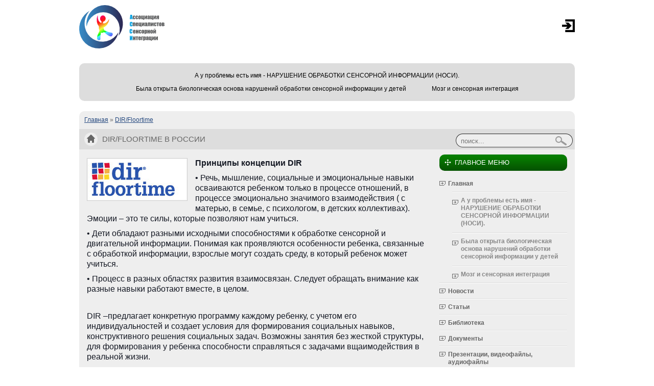

--- FILE ---
content_type: text/html; charset=utf-8
request_url: http://www.sensint.ru/dirfloortime-v-rossii
body_size: 13639
content:
<!DOCTYPE html PUBLIC "-//W3C//DTD XHTML+RDFa 1.0//EN"
  "http://www.w3.org/MarkUp/DTD/xhtml-rdfa-1.dtd">
<html xmlns="http://www.w3.org/1999/xhtml" xml:lang="ru" version="XHTML+RDFa 1.0" dir="ltr"
  
  xmlns:content="http://purl.org/rss/1.0/modules/content/"
  xmlns:dc="http://purl.org/dc/terms/"
  xmlns:foaf="http://xmlns.com/foaf/0.1/"
  xmlns:og="http://ogp.me/ns#"
  xmlns:rdfs="http://www.w3.org/2000/01/rdf-schema#"
  xmlns:sioc="http://rdfs.org/sioc/ns#"
  xmlns:sioct="http://rdfs.org/sioc/types#"
  xmlns:skos="http://www.w3.org/2004/02/skos/core#"
  xmlns:xsd="http://www.w3.org/2001/XMLSchema#">
<head profile="http://www.w3.org/1999/xhtml/vocab">
  <meta http-equiv="Content-Type" content="text/html; charset=utf-8" />
<meta name="generator" content="Drupal 7 (http://drupal.org)" />
<link rel="canonical" href="http://www.sensint.ru/dirfloortime-v-rossii" />
<link rel="shortlink" href="http://www.sensint.ru/node/434" />
<link rel="shortcut icon" href="http://www.sensint.ru/sites/default/files/favicon_0.ico" type="image/vnd.microsoft.icon" />
<meta name="description" content="Принципы концепции DIR" />
<meta property="og:url" content="http://www.sensint.ru/dirfloortime-v-rossii" />
<meta property="p:domain_verify" content="5069f501e0890bfc0b0cee595067e049"><meta property="og:title" content="DIR/FLOORTIME В РОССИИ" />
<meta property="og:description" content="Принципы концепции DIR


• Речь, мышление, социальные и эмоциональные навыки осваиваются ребенком только в процессе отношений, в процессе эмоционально значимого взаимодействия ( с матерью, в семье," />
<meta property="og:image" content="http://www.sensint.ru/sites/default/files/styles/thumbnail/public/dir-_ft_0.png?itok=mtZ-mD25" />
<meta property="og:site_name" content="Ассоциация специалистов сенсорной интеграции" />
  <title>DIR/FLOORTIME В РОССИИ | Ассоциация специалистов сенсорной интеграции</title>
  <link type="text/css" rel="stylesheet" href="http://www.sensint.ru/sites/default/files/css/css_xE-rWrJf-fncB6ztZfd2huxqgxu4WO-qwma6Xer30m4.css" media="all" />
<link type="text/css" rel="stylesheet" href="http://www.sensint.ru/sites/default/files/css/css_EqjVuf4cW5GuE_AuoXhsKOQZ_XiMmxQvd4hMUNIHR0E.css" media="all" />
<link type="text/css" rel="stylesheet" href="http://www.sensint.ru/sites/default/files/css/css_XxvFudfbTJUvPazxzCYPefdbOnqQHW15YOukO3zqCmg.css" media="all" />
<link type="text/css" rel="stylesheet" href="http://www.sensint.ru/sites/default/files/css/css_YE7nnX91ZTY6jeFns4o515Cdpz4FflbTJB7HeiMX5_4.css" media="all" />
  <script type="text/javascript" src="http://www.sensint.ru/sites/default/files/js/js_x0MhBQfHNAIO1NwkQgzf_TGN4b8eMmKre3nqUfoQv3w.js"></script>
<script type="text/javascript" src="http://www.sensint.ru/sites/default/files/js/js__yf-QUB4r6Xm3lL4MC1s3HHYCP433a-4JoWsYBFL0RQ.js"></script>
<script type="text/javascript">
<!--//--><![CDATA[//><!--

jQuery('#content').attr('unselectable','on')
     .css({'-moz-user-select':'-moz-none',
           '-moz-user-select':'none',
           '-o-user-select':'none',
           '-khtml-user-select':'none', 
           '-webkit-user-select':'none',
           '-ms-user-select':'none',
           'user-select':'none'
     }).bind('selectstart', function(){ return false; });

//--><!]]>
</script>
<script type="text/javascript">
<!--//--><![CDATA[//><!--
jQuery(function(){
jQuery('#superfish-1').supersubs({minWidth: 12, maxWidth: 27, extraWidth: 1}).superfish({
animation: {opacity:'show',width:'show'},
speed: 'fast',
autoArrows: false,
dropShadows: false});
});
//--><!]]>
</script>
<script type="text/javascript" src="http://www.sensint.ru/sites/default/files/js/js_2KlXA4Z5El1IQFVPxDN1aX5mIoMSFWGv3vwsP77K9yk.js"></script>
<script type="text/javascript">
<!--//--><![CDATA[//><!--
jQuery.extend(Drupal.settings, {"basePath":"\/","pathPrefix":"","ajaxPageState":{"theme":"site","theme_token":"GqRbEbuq02fnt-k7nsEslwS9mXVg6p2dEEfThEnBOVk","js":{"sites\/all\/modules\/jquery_update\/replace\/jquery\/1.8\/jquery.min.js":1,"misc\/jquery.once.js":1,"misc\/drupal.js":1,"public:\/\/languages\/ru_73zAGMzLpJ0I43ZGtEHN-bxiVtIJQQxFg_cI8M_ZQf8.js":1,"sites\/all\/libraries\/colorbox\/jquery.colorbox-min.js":1,"sites\/all\/modules\/colorbox\/js\/colorbox.js":1,"sites\/all\/modules\/colorbox\/styles\/default\/colorbox_style.js":1,"sites\/all\/modules\/fancybox\/fancybox.js":1,"sites\/all\/libraries\/fancybox\/source\/jquery.fancybox.pack.js":1,"sites\/all\/libraries\/fancybox\/lib\/jquery.mousewheel-3.0.6.pack.js":1,"sites\/all\/libraries\/superfish\/jquery.hoverIntent.minified.js":1,"sites\/all\/libraries\/superfish\/jquery.bgiframe.min.js":1,"sites\/all\/libraries\/superfish\/superfish.js":1,"sites\/all\/libraries\/superfish\/supersubs.js":1,"sites\/all\/libraries\/superfish\/supposition.js":1,"sites\/all\/libraries\/superfish\/sftouchscreen.js":1,"0":1,"1":1,"sites\/all\/themes\/genesis\/js\/script.js":1},"css":{"modules\/system\/system.base.css":1,"modules\/system\/system.menus.css":1,"modules\/system\/system.messages.css":1,"modules\/system\/system.theme.css":1,"modules\/comment\/comment.css":1,"sites\/all\/modules\/date\/date_api\/date.css":1,"modules\/field\/theme\/field.css":1,"modules\/node\/node.css":1,"modules\/poll\/poll.css":1,"modules\/search\/search.css":1,"modules\/user\/user.css":1,"modules\/forum\/forum.css":1,"sites\/all\/modules\/views\/css\/views.css":1,"sites\/all\/modules\/ckeditor\/css\/ckeditor.css":1,"sites\/all\/modules\/colorbox\/styles\/default\/colorbox_style.css":1,"sites\/all\/modules\/ctools\/css\/ctools.css":1,"sites\/all\/libraries\/fancybox\/source\/jquery.fancybox.css":1,"sites\/all\/libraries\/superfish\/css\/superfish.css":1,"sites\/all\/libraries\/superfish\/css\/superfish-vertical.css":1,"sites\/all\/libraries\/superfish\/css\/superfish-navbar.css":1,"sites\/all\/themes\/genesis\/css\/layout.css":1,"sites\/all\/themes\/genesis\/css\/admin-styles.css":1,"sites\/all\/themes\/site\/css\/html-elements.css":1,"sites\/all\/themes\/site\/css\/page.css":1,"sites\/all\/themes\/site\/css\/fields.css":1,"sites\/all\/themes\/site\/css\/nodes.css":1,"sites\/all\/themes\/site\/css\/blocks.css":1,"sites\/all\/themes\/site\/css\/comments.css":1,"sites\/all\/themes\/site\/css\/navigation.css":1,"sites\/all\/themes\/site\/css\/views-styles.css":1,"sites\/all\/themes\/site\/css\/custom.css":1}},"colorbox":{"opacity":"0.85","current":"{current} \u0438\u0437 {total}","previous":"\u00ab \u041f\u0440\u0435\u0434\u044b\u0434\u0443\u0449\u0438\u0439","next":"\u0421\u043b\u0435\u0434\u0443\u044e\u0449\u0438\u0439 \u00bb","close":"\u0417\u0430\u043a\u0440\u044b\u0442\u044c","maxWidth":"98%","maxHeight":"98%","fixed":true},"fancybox":[],"urlIsAjaxTrusted":{"\/dirfloortime-v-rossii":true}});
//--><!]]>
</script>
  <script type="text/javascript" src="/sites/all/themes/site/js/scripts.js"></script>
</head>
<body id="genesis-1c" >
<div id="page-wrapper">
    <div id="container" class="html not-front not-logged-in one-sidebar sidebar-second page-node page-node- page-node-434 node-type-page section-dirfloortime-v-rossii">
          <div id="header" class="clearfix">

        <div id="branding">
              <div class="logo-site-name"><strong>
                                <span id="logo">
                                <a href="/deyatelnost-np-associaciya-specialistov-sensornoy-integracii"><img src="http://www.sensint.ru/sites/default/files/path3059-6_0.png" alt="Об Ассоциации Специалистов Сенсорной Интеграции" /></a>
                </span>
                              </strong></div>
        </div> <!-- /branding -->

              <div id="header-blocks">  <div class="region region-header">
    <div id="block-block-1" class="block block-block block-odd block-header block-count-1">
  <div class="block-inner">

              
    <div class="content">
      
<div id="vt_top">
           <form action="/user" method="post" name="login" id="form-login" style="display:none;">
		<table border="0" width="100%" cellspacing="0" cellpadding="0"><tr>
	<td width="40%">
		<input type="text"name="name" id="edit-name" class="inputbox" value="Логин"  onblur="if(this.value=='') this.value='Логин';" onfocus="if(this.value=='Логин') this.value='';" />
	</td>
	<td width="40%">
		<input name="pass" id="edit-pass" type="password" class="inputbox" value="Пароль"  onblur="if(this.value=='') this.value='Пароль';" onfocus="if(this.value=='Пароль') this.value='';" />
	</td>
	<td>
	 <input type="hidden" name="form_id" id="edit-user-login" value="user_login"  />
  <input type="submit" name="op" class="button" id="edit-submit" value="Log in"  tabindex="3" class="form-submit" />
	</td>
	</tr></table>
	<ul class="login_lost">
		<li>
			<a href="/user/password">
			Забыли пароль?</a>
		</li>
				<li>
			<a href="/user/register">
				Регистрация</a>
		</li>
			</ul>
</form>
<p id="login_show" style="cursor:pointer;" onclick="jQuery('#form-login').show();jQuery(this).hide();"><img src="/login.png"></p>
         </div>
    </div>

  </div>
</div>
  </div>
</div>
      
    </div> <!-- /header -->

  
      <div id="secondary-content">
        <div class="region region-secondary-content">
    <div id="block-superfish-1" class="block block-superfish block-odd block-secondary-content block-count-2">
  <div class="block-inner">

              
    <div class="content">
      <ul id="superfish-1" class="sf-menu main-menu sf-horizontal sf-style-none sf-total-items-3 sf-parent-items-1 sf-single-items-2"><li id="menu-922-1" class="first odd sf-item-1 sf-depth-2 sf-total-children-2 sf-parent-children-0 sf-single-children-2 menuparent"><a href="/news/u-problemy-est-imya-narushenie-obrabotki-sensornoy-informacii-nosi" class="sf-depth-2  menuparent">А у проблемы есть имя -  НАРУШЕНИЕ ОБРАБОТКИ СЕНСОРНОЙ ИНФОРМАЦИИ (НОСИ).</a><ul><li id="menu-1006-1" class="first odd sf-item-1 sf-depth-3 sf-no-children"><a href="/sensornaya-integraciya-prishla-v-rossiyu" class="sf-depth-3 ">Сенсорная интеграция пришла в Россию</a></li><li id="menu-756-1" class="last even sf-item-2 sf-depth-3 sf-no-children"><a href="/docs/rukovodstvo-po-professionalnomu-povedeniyu-specialistov-sensornoy-integracii" class="sf-depth-3 ">Руководство по профессиональному поведению специалистов сенсорной интеграции.</a></li></ul></li><li id="menu-725-1" class="middle even sf-item-2 sf-depth-2 sf-no-children"><a href="/articles/byla-otkryta-biologicheskaya-osnova-narusheniy-obrabotki-sensornoy-informacii-u-detey" title="" class="sf-depth-2 ">Была открыта биологическая основа нарушений обработки сенсорной информации у детей</a></li><li id="menu-918-1" class="last odd sf-item-3 sf-depth-2 sf-no-children"><a href="/pochemu-sensornaya-integraciya-pomogaet-v-obuchenii" class="sf-depth-2 ">Мозг и сенсорная интеграция</a></li></ul>    </div>

  </div>
</div>
  </div>
	  <div class="clear"></div>
    </div>
  
  <div id="columns" class="clear clearfix">
  
  		  <h2 class="element-invisible">Вы здесь</h2><div class="breadcrumb"><a href="/">Главная</a> » <a href="/tags/dirfloortime">DIR/Floortime</a></div>                                 <div class="ptitle-wrapper"> <div class="ptitle"><h1 id="page-title">DIR/FLOORTIME В РОССИИ</h1></div>
		     <div class="region region-highlighted">
    <div id="block-search-form" class="block block-search block-odd block-highlighted block-count-3">
  <div class="block-inner">

              
    <div class="content">
      <form action="/dirfloortime-v-rossii" method="post" id="search-block-form" accept-charset="UTF-8"><div><div class="container-inline">
      <h2 class="element-invisible">Форма поиска</h2>
    <div class="form-item form-type-textfield form-item-search-block-form">
  <label class="element-invisible" for="edit-search-block-form--2">Найти </label>
 <input title="Введите ключевые слова для поиска." type="text" id="edit-search-block-form--2" name="search_block_form" value="" size="15" maxlength="128" class="form-text" />
</div>
<div class="form-actions form-wrapper" id="edit-actions"><input type="submit" id="edit-submit" name="op" value="Найти" class="form-submit" /></div><input type="hidden" name="form_build_id" value="form-ANhWzHFuP36oSoc5n0NjfHW-IgFojG35tk1GXWZenwc" />
<input type="hidden" name="form_id" value="search_block_form" />
</div>
</div></form>    </div>

  </div>
</div>
  </div>
		   </div>
                        <div id="content-column">
      <div class="content-inner">

        <div id="main-content">
                      <div class="local-tasks"></div>
          
          
          <div id="content">
              <div class="region region-content">
    <div id="block-system-main" class="block block-system block-odd block-content block-count-4">
  <div class="block-inner">

              
    <div class="content">
      <div id="node-434" class="node node-page node-view" about="/dirfloortime-v-rossii" typeof="foaf:Document">
  <div class="node-inner clearfix">

            <span property="dc:title" content="DIR/FLOORTIME В РОССИИ" class="rdf-meta element-hidden"></span><span property="sioc:num_replies" content="2" datatype="xsd:integer" class="rdf-meta element-hidden"></span>
    
    
    <div class="node-content">
      <div class="field field-name-field-foto field-type-image field-label-hidden">
        <div class="field-item even"><a href="http://www.sensint.ru/sites/default/files/styles/img_800/public/dir-_ft_0.png?itok=s71KqJ6N" title="DIR/FLOORTIME В РОССИИ" class="colorbox" rel="gallery-node-434"><img typeof="foaf:Image" src="http://www.sensint.ru/sites/default/files/styles/img_200/public/dir-_ft_0.png?itok=5wB6ySrL" width="191" height="78" alt="" title="" /></a></div>
  </div>
<div class="field field-name-body field-type-text-with-summary field-label-hidden">
        <div class="field-item even" property="content:encoded"><p><span style="font-size:16px" wfd-id="50"><strong><span style="color:rgb(20, 24, 35); font-family:helvetica,arial,lucida grande,tahoma,verdana,arial,sans-serif" wfd-id="29">Принципы концепции DIR</span></strong></span></p>
<p>
<span style="font-size:16px" wfd-id="50"><span style="color:rgb(20, 24, 35); font-family:helvetica,arial,lucida grande,tahoma,verdana,arial,sans-serif" wfd-id="28">• Речь, мышление, социальные и эмоциональные навыки осваиваются ребенком только в процессе отношений, в процессе эмоционально значимого взаимодействия ( с матерью, в семье, с психологом, в детских коллективах). Эмоции – это те силы, которые позволяют нам учиться.</span></span></p>
<p>
<span style="font-size:16px" wfd-id="50"><span style="color:rgb(20, 24, 35); font-family:helvetica,arial,lucida grande,tahoma,verdana,arial,sans-serif" wfd-id="27">• Дети обладают разными исходными способностями к обработке сенсорной и двигательной информации. Понимая как проявляются особенности ребенка, связанные с обработкой информации, взрослые могут создать среду, в который ребенок может учиться.</span></span></p>
<p>
<span style="font-size:16px" wfd-id="50"><span style="color:rgb(20, 24, 35); font-family:helvetica,arial,lucida grande,tahoma,verdana,arial,sans-serif" wfd-id="26">• Процесс в разных областях развития взаимосвязан. Следует обращать внимание как разные навыки работают вместе, в целом.</span></span></p>
<p> </p>
<p><span style="font-size:16px" wfd-id="49"><span style="color:rgb(20, 24, 35); font-family:helvetica,arial,lucida grande,tahoma,verdana,arial,sans-serif" wfd-id="25">DIR –предлагает конкретную программу каждому ребенку, с учетом его индивидуальностей и создает условия для формирования социальных навыков, конструктивного решения социальных задач. Возможны занятия без жесткой структуры, для формирования у ребенка способности справляться с задачами вщаимодействия в реальной жизни.</span></span></p>
<p><span style="font-size:16px" wfd-id="48"><strong><span style="color:rgb(20, 24, 35); font-family:helvetica,arial,lucida grande,tahoma,verdana,arial,sans-serif" wfd-id="24">Что значат буквы D-I-R?</span></strong></span></p>
<p>
<span style="font-size:16px" wfd-id="48"><span style="color:#FF0000"><span style="font-family:helvetica,arial,lucida grande,tahoma,verdana,arial,sans-serif" wfd-id="23">D- это развитие ребенка</span></span><span style="color:rgb(20, 24, 35); font-family:helvetica,arial,lucida grande,tahoma,verdana,arial,sans-serif" wfd-id="23">, определение того , на каком уровне функционального эмоционального развития он находится, в какой степени развиты эмоциональные функции на каждом уровне. Это нужно для того, чтобы понимать с какой ступени начинать и над чем работать на каждом уровне. Поскольку работа ведется на нескольких уровнях одновременно, то можно навыки, сформированные на одном уровне, попытаться переносить на работу на другом уровне.</span></span><br />
 </p>
<p><span style="font-size:16px" wfd-id="47"><strong><span style="color:rgb(20, 24, 35); font-family:helvetica,arial,lucida grande,tahoma,verdana,arial,sans-serif" wfd-id="22">Уровни функционального эмоционального развития.</span></strong></span></p>
<p>
<span style="font-size:16px" wfd-id="46"><span style="color:#0000CD"><span style="font-family:helvetica,arial,lucida grande,tahoma,verdana,arial,sans-serif" wfd-id="21">1. Уровень саморегуляции и совместного внимания. 0-3 мес.</span></span><br /><span style="color:rgb(20, 24, 35); font-family:helvetica,arial,lucida grande,tahoma,verdana,arial,sans-serif" wfd-id="20">Ребенок может регулировать свое состояние при прекращении действия раздражителя ( поменяли мокрую пеленку, или накормили и убрали дискомфорт). Ребенок может находиться в состоянии спокойного внимания и интересоваться окружающим миром ,активно реагируя на прикосновения, запахи, лицо матери, голос близких, воспринимая окружающий мир насколько возможно, впитывая впечатления всеми системами восприятия и реагируя эмоционально ( на уровне первичных эмоций: удовольствие- неудовольствие).. </span></span></p>
<p>
<span style="font-size:16px" wfd-id="45"><span style="color:#0000CD"><span style="font-family:helvetica,arial,lucida grande,tahoma,verdana,arial,sans-serif" wfd-id="19">2. Уровнь контакта и общения. 2-5 мес.</span></span><span style="color:rgb(20, 24, 35); font-family:helvetica,arial,lucida grande,tahoma,verdana,arial,sans-serif" wfd-id="19"> </span><br /><span style="color:rgb(20, 24, 35); font-family:helvetica,arial,lucida grande,tahoma,verdana,arial,sans-serif" wfd-id="18">Появляется улыбка и воркование. Ребенок оживляетеся при появлении близкого человека. Различают общение с людьми ти неодушевленными предметами. Реагирует на тон голоса. Проявляет желание общаться.</span></span></p>
<p>
<span style="font-size:16px" wfd-id="44"><span style="color:#0000CD"><span style="font-family:helvetica,arial,lucida grande,tahoma,verdana,arial,sans-serif" wfd-id="17">3. Инициатива и двусторонняя коммуникация. 6-8 -10. месяцев</span></span><br /><span style="color:rgb(20, 24, 35); font-family:helvetica,arial,lucida grande,tahoma,verdana,arial,sans-serif" wfd-id="16">Ребенок зовет взрослого для того, чтобы пообщаться, а не только убрать дискомфорт . Возникают коммуникативные сигналы и коммуникативные циклы. Ребенок бросает игрушку не только, чтобы услышать как она стукнулась об пол, но чтобы мама подняла и вернула ее. Разделение Я-неЯ.</span></span></p>
<p>
<span style="font-size:16px" wfd-id="43"><span style="color:#0000CD"><span style="font-family:helvetica,arial,lucida grande,tahoma,verdana,arial,sans-serif" wfd-id="15">4. Решение социальных задач и самосознание. Регуляция настроения. 10-18мес. </span></span></span><br /><span style="font-size:16px" wfd-id="43"><span style="color:rgb(20, 24, 35); font-family:helvetica,arial,lucida grande,tahoma,verdana,arial,sans-serif" wfd-id="14">Расширяются цепочки коммуникативного цикла, может быть совместная игра со взрослым. Может показать последовательность действий при сборе на прогулку. Отвлекается на интересные вещи и успокаивается. Может ненмного подождать желаемого, если ему обьяснить.То есть может переключать свое внимание. Может показать свое состояние с помощью жестов и выражения лица. Появляется интеграция опыта плохой-хороший в одном человеке. И восзникают причинно-следственные связи. </span></span></p>
<p>
<span style="font-size:16px" wfd-id="42"><span style="color:#0000CD"><span style="font-family:helvetica,arial,lucida grande,tahoma,verdana,arial,sans-serif" wfd-id="13">5.Формирование символов. Использование слов и понятий. 18мес-33 мес.</span></span></span><br /><span style="font-size:16px"><span style="color:rgb(20, 24, 35); font-family:helvetica,arial,lucida grande,tahoma,verdana,arial,sans-serif">Обозначеие символами, слова, фразы. В том числе о своих ощущениях и эмоциях ( не хочу, живот болит). Могут понимать слово «нельзя» и сами говорить «Нет</span></span><span style="font-size:16px" wfd-id="42"><span style="color:rgb(20, 24, 35); font-family:helvetica,arial,lucida grande,tahoma,verdana,arial,sans-serif" wfd-id="12">». Строят первую программу «Сначала, потом». «если, то».</span></span></p>
<p>
<span style="font-size:16px" wfd-id="41"><span style="color:#0000CD"><span style="font-family:helvetica,arial,lucida grande,tahoma,verdana,arial,sans-serif" wfd-id="11">6. Эмоционаьное мышление, логика и чувство реальности. 3-5 лет</span></span><br /><span style="color:rgb(20, 24, 35); font-family:helvetica,arial,lucida grande,tahoma,verdana,arial,sans-serif" wfd-id="10">Может связывать понятия. Символическая игра. Может разрабатывать и понимать различные стратегии поведения.Выявлять разные причины одного и того же явления. Могут одновременно чувствовать, анализировать и делать выводы .</span></span></p>
<p>
<span style="font-size:16px" wfd-id="40"><span style="color:#FF0000"><span style="font-family:helvetica,arial,lucida grande,tahoma,verdana,arial,sans-serif" wfd-id="9">I- это индивидуальность ребенка: </span></span><span style="color:rgb(20, 24, 35); font-family:helvetica,arial,lucida grande,tahoma,verdana,arial,sans-serif" wfd-id="9">медицинские данные, сенсорный профиль ребенка, привычки ребенка, что он любит, чего не любит, чего не переносит, сенсорные профили родителей, особенности братьев и сестер, история семьи, взаимоотношения в семье, социальная и финансовая ситуация в семье, взаимоотношения в школе и детских центрах, занятия в других коррекционных центрах. Это важно знать, чтобы понимать круг взаимодействия в процессе развития ребенка. </span></span></p>
<p>
<span style="font-size:16px" wfd-id="39"><span style="color:#FF0000"><span style="font-family:helvetica,arial,lucida grande,tahoma,verdana,arial,sans-serif" wfd-id="8">R – взаимоотношения с ребенком. </span></span><span style="color:rgb(20, 24, 35); font-family:helvetica,arial,lucida grande,tahoma,verdana,arial,sans-serif" wfd-id="8">Те взаимоотношения , которые важны для его эмоционального развития . в первую очередь, взаимоотношения с матерью. Взаимоотношения с терапевтом, взаимоотношения в школе ( особенно, если проблемы с поведением возникают возникают только там).</span></span></p>
<p>
<span style="font-size:16px" wfd-id="38"><span style="color:rgb(20, 24, 35); font-family:helvetica,arial,lucida grande,tahoma,verdana,arial,sans-serif" wfd-id="7">Специалист , работающий в подходе DIR <strong>выстраивает отношения</strong>, которые помогают развиваться и обучаться ребенку на основании Частей D и I и особенностей взаимодействия всех участников взаимоотношений с ребенком.</span></span></p>
<p>
<span style="font-size:16px" wfd-id="37"><span style="color:rgb(20, 24, 35); font-family:helvetica,arial,lucida grande,tahoma,verdana,arial,sans-serif" wfd-id="6">Терапевт сам устанавливает терапевтический контакт, учит маму ребенка вступать и удерживать эмоциональный контакт и по-возможности , пытается оказать влияние на взаимоотношения в детвких коллективах, которые посещает ребенок.</span><br /><span style="color:rgb(20, 24, 35); font-family:helvetica,arial,lucida grande,tahoma,verdana,arial,sans-serif" wfd-id="5">Именно через R происходит терапевтическое вмешательство в различных формах, чаще всего в идее эмоционально наполненной терапевтом игры.</span></span></p>
<p> </p>
<p><span style="font-size:16px" wfd-id="35"><span style="color:rgb(20, 24, 35); font-family:helvetica,arial,lucida grande,tahoma,verdana,arial,sans-serif" wfd-id="4"><strong>Floortime –это вид терапевтической интервенции в форме игры, одна из форм работы в DIR – подходе</strong>. </span></span></p>
<p><span style="font-size:16px" wfd-id="35"><span style="color:rgb(20, 24, 35); font-family:helvetica,arial,lucida grande,tahoma,verdana,arial,sans-serif" wfd-id="4">Чаще всего работа с ребенком в подходе или концепции DIR ведется в форме специально организовнной игры. Игры, которая имеет целью функциональноеиэмоциональное развитие ребенка. Это не всегда игра на полу. Это может быть игра где угодно. Основной принцип состоит в том, что мы идем туда, где находится ребенок и присоединяемся к его игре, пытаемся понять и почувствовать, что хорошего он находит в своей игре, может быть даже стереотипной. Мы разделяем с ним его игру, его положительные эмоции от этой игры и только потом начинаем модифицировать эту игру путем создания препятствий, которые ребенок в состоянии преодолеть.</span></span></p>
<p> </p>
<p><span style="font-size:16px" wfd-id="33"><span style="color:rgb(20, 24, 35); font-family:helvetica,arial,lucida grande,tahoma,verdana,arial,sans-serif" wfd-id="3">Создатель подхода DIR и методики Floortime Стэнли И. Гринспен, доктор медицинских наук, был главным авторитетом в мире по клинической работе с младенцами и маленькими детьми с отставанием в развитии и эмоциональными проблемами. Доктор Гринспен умер вскоре после окончания его работы о «Дереве Обучения» ( 2010г).. Его конструктивный вклад в теорию детского развития принес понимание и ясность об эмоциональном мире младенцев и маленьких детей.</span></span></p>
<p> </p>
<p><span style="font-size:16px" wfd-id="31"><span style="color:rgb(20, 24, 35); font-family:helvetica,arial,lucida grande,tahoma,verdana,arial,sans-serif" wfd-id="2">Доктор Гринспен был профессором клин</span><span style="color:rgb(20, 24, 35); font-family:helvetica,arial,lucida grande,tahoma,verdana,arial,sans-serif" wfd-id="1">ической психиатрии и педиатрии Медицинской школы в Университете Джорджа Вашингтона и председателем Междисциплинарного совета по нарушениям развития и обучения (ICDLD) , а также основателем и президентом Национального цента для младенцев, малышей и их семей «От нуля до трех»:, а до этого директором Центра изучения психического здоровья(NIMH) и Клинической программы развития детей..</span></span></p>
<p>
<span style="font-size:16px" wfd-id="30"><span style="color:rgb(20, 24, 35); font-family:helvetica,arial,lucida grande,tahoma,verdana,arial,sans-serif" wfd-id="0">Был членом редколлегий журналов: «Клинические отчеты о младенчестве» (председатель); Журнал американской психоаналитической ассоциации, «Профилактическая психиатрия», «Журнал психоаналитических исследований», «Журнал детского психического здоровья», «Журнал психотерапевтическая практика и исследования»; Журнал «Нарушения в развития и обучении».<br />
Источник <a href="http://l.facebook.com/l.php?u=http%3A%2F%2Fwww.stanleygreenspan.com%2F&amp;h=sAQExuoIS&amp;enc=AZNlBJ9bu4-qf86s0MzayLxnn9RYgtq-cbUqupBMS3SkhVpENeevBEwXdQO0sDe9I_zwmLejrxBTvYlAjgCabPjbViJ2z75px7g-2z6SCXJwqpAIOlGxVNGMNz17ETGKIBVOpXAWusCWe71DHv5c3D8AK6uOKxyZ6BZb8S6ehV0u6g&amp;s=1" rel="nofollow" style="color: rgb(59, 89, 152); cursor: pointer; text-decoration: none;" target="_blank">http://www.stanleygreenspan.com/</a></span></span></p>
<p><u>Ирина Найдина</u></p>
<p><a href="https://www.facebook.com/groups/DIRFloortimeRUS/?fref=ts">https://www.facebook.com/groups/DIRFloortimeRUS/?fref=ts</a></p>
<p>ДОПОЛНИТЕЛЬНО:</p>
<h2>Что такое программа Floortime — чем она на самом деле является, а чем нет</h2>
<p><a href="http://specialtranslations.ru/floortime-2/">http://specialtranslations.ru/floortime-2/</a></p>
</div>
  </div>
<div class="field field-name-field-tags field-type-taxonomy-term-reference field-label-above clearfix">
      <h3 class="field-label">Теги:&nbsp;</h3>
    <ul class="field-items">
          <li class="field-item even">
        <a href="/tags/dirfloortime" typeof="skos:Concept" property="rdfs:label skos:prefLabel" datatype="">DIR/Floortime</a>      </li>
      </ul>
</div>
    </div>

    Поделиться:
  <div class="social-share" data-url="http://sensint.ru/dirfloortime-v-rossii" data-title="DIR/FLOORTIME В РОССИИ"></div>
<script type="text/javascript" src="http://sensint.ru/social/social.js"></script>
  
          <div class="node-links">
              </div>
    
    <div id="comments" class="comment-wrapper">
          <h2 class="title">Комментарии</h2>
      
  <a id="comment-159"></a>
<div class="comment comment-by-node-author odd clearfix" about="/comment/159#comment-159" typeof="sioc:Post sioct:Comment">
  
      <h3 class="comment-title" property="dc:title" datatype="">
      <a href="/comment/159#comment-159" class="permalink" rel="bookmark">ДИРакадемия Найдиной И.В.</a>          </h3>
  
  <div class="comment-submitted">
    <span class="comment-id"><a href="/comment/159#comment-159" class="permalink" rel="bookmark">Permalink</a></span>
    <span property="dc:date dc:created" content="2017-10-25T17:05:25+03:00" datatype="xsd:dateTime" rel="sioc:has_creator">Оставлен <span class="username" xml:lang="" about="/users/enenkova" typeof="sioc:UserAccount" property="foaf:name" datatype="">Enenkova</span> Ср, 25/10/2017 - 17:05</span>  </div>

  <div class="comment-content">
    <span rel="sioc:reply_of" resource="/dirfloortime-v-rossii" class="rdf-meta element-hidden"></span><div class="field field-name-comment-body field-type-text-long field-label-hidden">
        <div class="field-item even" property="content:encoded"><p>ДИРАкадемия - информация и обучение родителей и специалистов общению и игре с детьми в философии индивидуального подхода и развития отношений DIR/Floortime®</p>
<p><a href="https://www.facebook.com/diracademy.ru/">https://www.facebook.com/diracademy.ru/</a></p>
</div>
  </div>
      </div>

  </div>
<a id="comment-160"></a>
<div class="comment comment-by-node-author even clearfix" about="/comment/160#comment-160" typeof="sioc:Post sioct:Comment">
  
      <h3 class="comment-title" property="dc:title" datatype="">
      <a href="/comment/160#comment-160" class="permalink" rel="bookmark">DIRFloortime в России. Группы в соцсетях </a>          </h3>
  
  <div class="comment-submitted">
    <span class="comment-id"><a href="/comment/160#comment-160" class="permalink" rel="bookmark">Permalink</a></span>
    <span property="dc:date dc:created" content="2017-10-25T17:09:54+03:00" datatype="xsd:dateTime" rel="sioc:has_creator">Оставлен <span class="username" xml:lang="" about="/users/enenkova" typeof="sioc:UserAccount" property="foaf:name" datatype="">Enenkova</span> Ср, 25/10/2017 - 17:09</span>  </div>

  <div class="comment-content">
    <span rel="sioc:reply_of" resource="/dirfloortime-v-rossii" class="rdf-meta element-hidden"></span><div class="field field-name-comment-body field-type-text-long field-label-hidden">
        <div class="field-item even" property="content:encoded"><p><a href="https://ok.ru/group/54635435458574">в Одноклассниках </a></p>
<p><a href="https://vk.com/club71652570?from=quick_search">ВКонтакте</a></p>
</div>
  </div>
      </div>

  </div>

  </div>

  </div>
</div>
    </div>

  </div>
</div>
  </div>
          </div>
        </div>

      </div>
    </div>

    
          <div id="sidebar-second" class="sidebar">  <div class="region region-sidebar-second">
    <div id="block-system-main-menu" class="block block-system block-menu block-odd block-sidebar-second block-count-5">
  <div class="block-inner">

                  <h2 class="block-title"><span>Главное меню</span></h2>
          
    <div class="content">
      <ul class="menu"><li class="first expanded"><a href="/" title="">Главная</a><ul class="menu"><li class="first collapsed"><a href="/news/u-problemy-est-imya-narushenie-obrabotki-sensornoy-informacii-nosi">А у проблемы есть имя -  НАРУШЕНИЕ ОБРАБОТКИ СЕНСОРНОЙ ИНФОРМАЦИИ (НОСИ).</a></li>
<li class="leaf"><a href="/articles/byla-otkryta-biologicheskaya-osnova-narusheniy-obrabotki-sensornoy-informacii-u-detey" title="">Была открыта биологическая основа нарушений обработки сенсорной информации у детей</a></li>
<li class="last leaf"><a href="/pochemu-sensornaya-integraciya-pomogaet-v-obuchenii">Мозг и сенсорная интеграция</a></li>
</ul></li>
<li class="leaf"><a href="/news">Новости</a></li>
<li class="collapsed"><a href="/articles">Статьи</a></li>
<li class="collapsed"><a href="/lib" title="Уважаемый читатель!
Если вы скопируете  данный файл, 
Вы должны незамедлительно удалить его
 сразу после ознакомления с содержанием. 
Копируя и сохраняя его Вы принимаете на себя всю 
ответственность, согласно действующему 
международному законодательству .
Все авторские права на данный файл 
сохраняются за правообладателем. 
Любое коммерческое и иное использование 
кроме предварительного ознакомления запрещено.

Публикация данного документа не преследует 
никакой коммерческой выгоды. Но такие документы 
способствуют быстрейшему профессиональному и 
духовному росту читателей и являются рекламой 
бумажных изданий таких документов. 

Все авторские права сохраняются за правообладателем.
">Библиотека</a></li>
<li class="collapsed"><a href="/docs" title="">Документы</a></li>
<li class="leaf"><a href="/media" title="">Презентации, видеофайлы, аудиофайлы</a></li>
<li class="expanded"><a href="/chasto-zadavaemye-voprosy-o-metode-asir-teoriya-sensornoy-integracii-dzhin-ayres" title="">Часто задаваемые вопросы о методе ASI® (теория сенсорной интеграции Джин Айрес)</a><ul class="menu"><li class="first leaf"><a href="/sposoby-diagnostiki-disfunkcii-sensornoy-integracii-u-detey">Способы диагностики дисфункции сенсорной интеграции у детей</a></li>
<li class="last leaf"><a href="/articles/narushenie-kotorogo-ne-vidyat-ne-ponimayut-i-ne-diagnostiruyut">Нарушение, которого не видят, не понимают и не диагностируют</a></li>
</ul></li>
<li class="last collapsed"><a href="/forum" title="">Форум</a></li>
</ul>    </div>

  </div>
</div>
<div id="block-block-9" class="block block-block block-even block-sidebar-second block-count-6">
  <div class="block-inner">

                  <h2 class="block-title"><span>Мы в соцсетях</span></h2>
          
    <div class="content">
      <p><iframe allowtransparency="true" frameborder="0" scrolling="no" src="//www.facebook.com/plugins/likebox.php?href=https%3A%2F%2Fwww.facebook.com%2Fsensorica.Moscow&amp;width&amp;height=62&amp;colorscheme=light&amp;show_faces=false&amp;header=false&amp;stream=false&amp;show_border=false" style="border:none; overflow:hidden; height:62px;"></iframe><iframe allowtransparency="true" frameborder="0" scrolling="no" src="//www.facebook.com/plugins/likebox.php?href=https%3A%2F%2Fwww.facebook.com%2FProblemySIDAS&amp;width&amp;height=62&amp;colorscheme=light&amp;show_faces=false&amp;header=true&amp;stream=false&amp;show_border=false" style="border:none; overflow:hidden; height:62px;"></iframe></p>
<script type="text/javascript" src="//vk.com/js/api/openapi.js?105"></script><!-- VK Widget -->
<div id="vk_groups">
	&nbsp;</div>
<script type="text/javascript">
VK.Widgets.Group("vk_groups", {mode: 1, width: "200", height: "290"}, 65265088);
</script>
<div id="ok_group_widget"></div>
<script>
!function (d, id, did, st) {
  var js = d.createElement("script");
  js.src = "http://connect.ok.ru/connect.js";
  js.onload = js.onreadystatechange = function () {
  if (!this.readyState || this.readyState == "loaded" || this.readyState == "complete") {
    if (!this.executed) {
      this.executed = true;
      setTimeout(function () {
        OK.CONNECT.insertGroupWidget(id,did,st);
      }, 0);
    }
  }}
  d.documentElement.appendChild(js);
}(document,"ok_group_widget","53046551969897","{width:200,height:135}");
</script>    </div>

  </div>
</div>
  </div>
</div>
    
  </div> <!-- /columns -->

  
    
      <div id="footer">
          <div class="region region-footer">
    <div id="block-block-2" class="block block-block block-odd block-footer block-count-7">
  <div class="block-inner">

                  <h2 class="block-title"><span>Контактная информация</span></h2>
          
    <div class="content">
      <p>Контакты по вопросам сотрудничества </p>
<p>и консультаций Ененковой Л.Н.<span style="color:#A52A2A">ПИСАТЬ </span></p>
<p> WA +7(978)109-03-92</p>
<p>Основной новостной канал</p>
<p><strong><span style="color:#0000CD">МАЯК СЕНСОРНОЙ ИНТЕГРАЦИИ</span></strong></p>
<p><a href="https://t.me/sensornaya_integraciya">https://t.me/sensornaya_integraciya</a></p>
<!-- /InetLog -->
<p> </p>
<!-- InetLog --><p><a href="https://inetlog.ru" title="статистика"><img alt="статистика" src="https://inetlog.ru/img/del.gif" style="height:1px; width:1px" /></a> </p>
<!-- /InetLog -->
    </div>

  </div>
</div>
<div id="block-block-10" class="block block-block block-even block-footer block-count-8">
  <div class="block-inner">

                  <h2 class="block-title"><span>нас читают</span></h2>
          
    <div class="content">
      <!-- Yandex.Metrika informer --><p><a href="http://www.clustrmaps.com/map/sensint.ru" title="Visitor Map for sensint.ru"><img src="//www.clustrmaps.com/map_v2.png?u=TQaJ&amp;d=OWwQ0i_dXpOBJYpP-khPxdL3i3DlO6TczY5-PTYSvS0" /></a></p>
    </div>

  </div>
</div>
<div id="block-forum-new" class="block block-forum block-odd block-footer block-count-9">
  <div class="block-inner">

                  <h2 class="block-title"><span>Новые обсуждения на форуме</span></h2>
          
    <div class="content">
      <div class="item-list"><ul><li class="first"><a href="/obuchennye-specialisty-programmy-ocenka-neyromotornoy-gotovnosti-k-obucheniyu" title="1 комментарий">Обученные специалисты программы «Оценка нейромоторной готовности к обучению».</a></li>
<li><a href="/spisok-sertificirovannyh-specialistov-po-sensornoy-integracii" title="2 комментария">Список сертифицированных специалистов по сенсорной интеграции </a></li>
<li><a href="/programmy-po-kursu-korrekciya-psihomotoriki-i-sensornyh-processov" title="11 комментариев"> Программы по курсу &quot;Коррекция психомоторики и сенсорных процессов&quot; </a></li>
<li class="last"><a href="/sensornye-igrushki-po-dostupnym-cenam" title="2 комментария">Сенсорные игрушки по доступным ценам.</a></li>
</ul></div><div class="more-link"><a href="/forum" title="Прочитать свежие обсуждения форума.">Еще</a></div>    </div>

  </div>
</div>
  </div>
          <div class="region region-footer-end">
    <div id="block-block-4" class="block block-block block-odd block-footer-end block-count-9">
  <div class="block-inner">

              
    <div class="content">
      <p class="rtecenter">Copyright ©2013- 2023  Ассоциация специалистов сенсорной интеграции. </p>
    </div>

  </div>
</div>
  </div>
        <div class="clear"></div>
      </div>

    </div>
  </div>
<!-- Yandex.Metrika counter -->
<script type="text/javascript">
(function (d, w, c) {
    (w[c] = w[c] || []).push(function() {
        try {
            w.yaCounter23655337 = new Ya.Metrika({id:23655337,
                    webvisor:true,
                    clickmap:true,
                    trackLinks:true,
                    accurateTrackBounce:true});
        } catch(e) { }
    });

    var n = d.getElementsByTagName("script")[0],
        s = d.createElement("script"),
        f = function () { n.parentNode.insertBefore(s, n); };
    s.type = "text/javascript";
    s.async = true;
    s.src = (d.location.protocol == "https:" ? "https:" : "http:") + "//mc.yandex.ru/metrika/watch.js";

    if (w.opera == "[object Opera]") {
        d.addEventListener("DOMContentLoaded", f, false);
    } else { f(); }
})(document, window, "yandex_metrika_callbacks");
</script>
<noscript><div><img src="//mc.yandex.ru/watch/23655337" style="position:absolute; left:-9999px;" alt="" /></div></noscript>
<!-- /Yandex.Metrika counter -->
</body>
</html>


--- FILE ---
content_type: text/css
request_url: http://www.sensint.ru/sites/default/files/css/css_YE7nnX91ZTY6jeFns4o515Cdpz4FflbTJB7HeiMX5_4.css
body_size: 5295
content:
#genesis-1c .two-sidebars .content-inner{margin:0 280px;}#genesis-1c .sidebar-first .content-inner{margin-left:280px;}#genesis-1c .sidebar-second .content-inner{margin-right:280px;}#genesis-1c #sidebar-first{width:265px;margin-left:-100%;}#genesis-1c #sidebar-second{width:265px;margin-left:-265px;}#container{position:relative;margin:0 auto;}#columns{display:inline-block;margin-bottom:1em;}#container > #columns{display:block;}#content-column,#sidebar-first,#sidebar-second{float:left;}#content-column{width:100%;margin-bottom:1em;}.clear,#main-menu-wrapper,#secondary-menu-wrapper,#columns,#breadcrumb,#secondary-content,#tertiary-content,#footer{clear:both;}
.section-admin{}div.admin-panel{background:#EEE;border:1px solid #CCC;margin:0 0 0.75em;padding:0;}div.admin .left,div.admin .right{margin-left:0;margin-right:0;width:49%;}.admin-panel h3{color:#222;padding:0.5em 0 0 0.5em;}.admin-panel .body{background:#FFF;padding:0 1em;}.admin-panel p{margin:0;padding:1em 0 0;}.admin-panel ul,.admin-panel ul.menu,.admin-panel .item-list ul{margin:0;padding:0 0 1em 0;}.admin-panel ul li{color:#888;}.admin-panel dl{margin:0;padding:1em 0;}.admin-panel dt{font-weight:normal;}.admin-panel dd{color:#888;font-size:0.94em;margin-left:0;}.admin .compact-link{margin:0 0 1em;}.page-admin-by-module .admin-panel .body{margin:0;}.page-admin-by-module .admin-panel .body p{color:#888;font-size:0.94em;}#user-admin-filter ul li,#node-admin-filter ul li{list-style:none;}.more-help-link{font-size:0.94em;line-height:1.667em;}#permissions td.permission{padding-left:0.5em;}#permissions td.module{background:#EEE;color:#222;font-weight:bold;}tr .block{border:0;}.local-tasks{margin:1em 0;}ul.primary li a{padding:0.3em 1em;}ul.primary{padding:0 0 0.3em 0.5em;}ul.secondary{border-bottom:none;margin:0;padding:0.5em;}#admin-menu{font:0.8125em Arial,Helvetica,sans-serif;}
html{font-size:75%;}body{font-family:Arial,Verdana,Geneva,"DejaVu Sans",sans-serif;line-height:1.3;background-color:#fff;color:#666666;}h1{font-size:2em;margin:0 0 0.5em 0;padding:0;}h2{font-size:1.5em;}h3{font-size:1.333em;}h4{font-size:1.167em;}h5,h6{font-size:1em;}h1#page-title{}h1,h2,h3,h4,h5,h6,h1 img,h2 img,h3 img,h4 img,h5 img,h6 img,em,dfn,del,ins{margin:0;padding:0;}p{margin:0 0 0.75em;padding:0;}blockquote p{margin:0;}strong{font-weight:bold;}em,dfn{font-style:italic;}dfn{font-weight:bold;}sup,sub{line-height:0;}del{color:#666;}ins{border-bottom:none;text-decoration:none;}pre,code{margin:1.5em 0;padding:0;white-space:pre;}pre,code,tt{font:1em "Andale Mono","Lucida Console",monospace;}p code{font:1em "Courier New",Courier,monospace;}sup{vertical-align:text-top;}sub{vertical-align:text-bottom;}li li,li p,td p,blockquote p{font-size:1em;}blockquote,q{font-style:italic;margin:0 0 1.5em;padding:0 0 0 3em;}blockquote:before,blockquote:after,q:before,q:after{content:"";}blockquote,q{quotes:"" "";}a{margin:0;padding:0;color:#26497f;}a:link,a:visited{}a:hover,a:focus,a:active{}a.active{}a.active-trail{}li a.active{}a img{border:none;}ul,ol{margin:0 0 1.5em 1.75em;padding:0;}li{margin:0;padding:0;}ul ul,ul ol,ol ol,ol ul,.block ul ul,.block ul ol,.block ol ol,.block ol ul,.item-list ul ul,.item-list ul ol,.item-list ol ol,.item-list ol ul{margin:0;}ul{list-style-type:disc;}ul ul{list-style-type:circle;}ul ul ul{list-style-type:square;}ul ul ul ul{list-style-type:circle;}ol{list-style-type:decimal;}ol ol{list-style-type:lower-alpha;}ol ol ol{list-style-type:decimal;}dt{font-weight:bold;}dd{margin:0 0 1.5em 1.75em;}.item-list ul,.item-list ol{margin:0 0 0 1.75em;padding:0;}.item-list ul li{}form{margin:0 0 1.5em 0;padding:0;}input{}input.text,input.title,textarea,select{margin:0.375em 0;border:1px solid #C0C0C0;}input.text:focus,input.title:focus,textarea:focus,select:focus{border:1px solid #666;}input.text,input.title{padding:0.375em;}input.title{font-size:1.5em;}input.form-text,textarea{border:1px solid #CCC;height:auto;padding:0.1875em 0;}input.form-checkbox,input.form-radio{vertical-align:top;}div.form-item{margin-bottom:1em;margin-top:1em;}.form-item strong.error{display:block;}.form-item textarea.error{padding:0.1875em;}.form-item .description{font-size:0.9em;line-height:1.667em;}span.form-required,span.marker{color:#8A1F11;}div.form-item div.description img{margin:0;}#node-admin-filter ul{padding:0.375em 0;}#edit-operation-wrapper select{margin:0.375em;}label,legend{margin:0;padding:0;}fieldset{background:transparent;border:1px solid #dadada;margin:1.5em 0;padding:0.75em;}*:first-child+html fieldset{background-color:transparent;background-position:0 .75em;padding:0 1em 0.75em;}*:first-child+html fieldset > .description,*:first-child+html fieldset .fieldset-wrapper .description{padding-top:1.5em;}fieldset legend{display:block;font-weight:bold;padding:0 1em 0 0;}*:first-child+html fieldset legend,*:first-child+html fieldset.collapsed legend{display:inline;}html.js fieldset.collapsed{background:transparent;padding-bottom:.75em;padding-top:0;}table{border-spacing:0;margin:1em 0;padding:0;width:100%;}caption,th,td{font-weight:normal;text-align:left;}table,td,th{vertical-align:middle;}tbody,tfoot,thead,tr{margin:0;padding:0;}thead th{border-bottom:0.1875em solid #C0C0C0;color:#494949;font-weight:bold;}td,th{border-bottom:1px solid #CCC;margin:0;padding:0.375em 0.5em;}tr.even,tr.odd,tbody th{}tr.odd,tr.info{background-color:#F5F5F5;}tr.even{background-color:#FFF;}tr.drag{background-color:#FFFFF0;}tr.drag-previous{background-color:#FFD;}tr.odd td.active{background-color:#EEE;}tr.even td.active{background-color:#F7F7F7;}td.region,td.module,td.container td.category{background-color:#EEE;border-bottom:1px solid #CCC;border-top:1.5em solid #FFF;color:#222;font-weight:bold;}tr:first-child td.region,tr:first-child td.module,tr:first-child td.container{border-top-width:0;}table a:link,table a:visited{}table a:visited,table a.active{}
body{padding:0;margin:0;}#page-wrapper{min-width:970px;width:100%;}#container{width:970px;}#columns{background-color:#eeeeee;border-radius:10px;-webkit-border-radius:10px;-moz-border-radius:10px;padding:10px 0px;margin-top:20px;}.columns-inner{}#content-column{}.content-inner{}#main-content{padding:5px 15px;-moz-user-select:none;-webkit-user-select:none;-ms-user-select:none;-o-user-select:none;user-select:none;}#content{}#header{height:124px;overflow:hidden;}#branding{float:left;padding:10px 0px;}.region{}#leaderboard{}.region-leaderboard{}#header-blocks{float:right;}.region-header{}#help{}.region-help{}#highlighted{}.region-highlighted{}#secondary-content{background-color:#ddd;padding:8px 0px;border-radius:10px;-moz-border-radius:10px;-webkit-border-radius:10px;}.region-secondary-content{}.not-front .region-secondary-content{}#tertiary-content{}.region-tertiary-content{}#footer{}.region-footer{padding:10px;}.breadcrumb{padding:0px 10px 10px 10px;}.sidebar{}.sidebar .region{}#sidebar-first{}.sidebar .region-sidebar-first{}#sidebar-second{}.sidebar .region-sidebar-second{}#search-form{}#search-form #edit-basic{}#search-form #edit-advanced{}#search-form > div{}#search-form .container-inline{}#search-form #edit-keys{}#search-form label{}#search-form input{}#search-form .form-item{}#search-form .form-submit{}#search-form #edit-keys:hover,#search-form #edit-keys:focus{}ol.search-results{padding:0;margin:0;}ol.search-results li{}ol.search-results .title{}ol.search-results p{}ol.search-results .search-snippet{}ol.search-results .search-info{}#footer{margin:0px;background-color:#ddd;border-radius:10px;-webkit-border-radius:10px;-moz-border-radius:10px;margin-bottom:15px;}#footer .block{float:left;width:206px;margin:10px 10px;clear:none;}.ptitle-wrapper{background:#ddd;min-height:10px;height:40px;overflow:hidden;}.ptitle{width:700px;float:left;padding-left:10px;overflow:hidden;}#page-title{padding:5px 0px 10px 35px;display:block;background:url(/sites/all/themes/site/images/home.png) no-repeat scroll left center transparent;overflow:hidden;text-transform:none;height:25px;line-height:30px;float:left;font-weight:normal;font-size:11pt;text-transform:uppercase;}.field-name-field-foto{float:left;margin:0px 15px 15px 0px;}.field-name-field-foto img,.views-field-field-foto img{background:#fafafa;border:1px solid #ccc;padding:2px;}.views-view-grid,.views-view-grid td,.views-view-grid td,.views-view-grid tbody{padding:0px;margin:0px;border:0px;}.views-view-grid td{padding:0px 10px 15px 0px;vertical-align:top;width:50%;}.views-view-grid .views-field-field-foto{float:left;}.views-view-grid .views-field-view-node{clear:both;}.views-view-grid .views-field-title{font-size:1.1em;padding-bottom:10px;float:right;width:188px;overflow:hidden;}.views-view-grid .views-field-title a{font-weight:bold;}.views-view-grid .views-field-body{padding:5px 0px;float:right;width:188px;overflow:hidden;-moz-user-select:none;-webkit-user-select:none;-ms-user-select:none;-o-user-select:none;user-select:none;}.views-field-view-node a{text-decoration:none;float:right;display:block;border:none !important;height:26px;line-height:26px;background:url(/sites/all/themes/site/images/vt_readmore_left.png) left top no-repeat;padding:0 0 0 20px;text-align:left;font-size:85%;text-transform:uppercase;cursor:pointer;}.views-field-view-node a span{background:url(/sites/all/themes/site/images/vt_readmore_right.png) right top no-repeat;display:block;height:26px;line-height:26px;padding-right:12px;}.views-field-view-node a:hover{background-position:left bottom;text-decoration:none !important;}.views-field-view-node a:hover span{background-position:right bottom;}.not-front .views-row{clear:both;}.not-front .views-field-title h2 a{}.not-front .views-field-title h2{padding-bottom:10px;}.view-news .view-footer{font-size:12pt;}.front .view-news{padding-bottom:20px;background:url(/sites/all/themes/site/images/vt_menuli_bg.png) bottom left repeat-x;}
.field{}.field-label{}.field-items{}.field-item{}.field-items .odd{}.field-items .even{}.field-label-above{}.field-label-inline{}.field-label-hidden{}.field-type-text{}.field-type-text-with-summary{}.field-type-image{}.field-type-file{}.field-type-number-decimal{}.field-type-number-float{}.field-type-number-integer{}.field-type-list{}.field-type-list-boolean{}.field-type-taxonomy-term-reference{}.field-name-body{}.field-name-field-image{}.field-name-field-tags{}form .field-multiple-table{}form .field-multiple-table th.field-label{}form .field-multiple-table td.field-multiple-drag{}form .field-multiple-table td.field-multiple-drag a.tabledrag-handle{}form .field-add-more-submit{}
.node{margin:0 0 1.5em;}.node-inner{}.node-title{}.node-title a{text-decoration:none;}.node-title a:hover,.node-title a:focus{text-decoration:underline;}.node .user-picture{float:right;margin:0.3em 0 0.5em 1em;}.node-submitted{}.node-submitted span{}.node-submitted a{}.node-content{}.node-links{}.node-links ul.links{}.node-links ul.links li{}.node-links ul.links li a{}.node-view{}.node-teaser{}.node-sticky{}.node-promoted{}.node-unpublished{}.node-mine{}.node-article{}.node-blog{}.node-page{}.node-forum{}.node-book{}.node-poll{}.node-type-CONTENT_TYPE{}
.block{clear:both;margin:0 0 1.5em;}.block-inner{}.block-title{}.block .content{}.sidebar .block{padding:10px 15px 0px 0px;}.sidebar .block-title{background:url(/sites/all/themes/site/images/block-title-bg.png) center left repeat-x #067001;border-radius:10px;-webkit-border-radius:10px;-moz-border-radius:10px;color:#fff;text-transform:uppercase;font-weight:normal;line-height:32px;height:32px;padding:0px 10px;font-size:10pt;margin-bottom:10px;}.sidebar .block-title span,#main-content .block-title span{background:url(/sites/all/themes/site/images/star.png) center left no-repeat;padding-left:20px;}.sidebar .block-inner{}.sidebar .block .content{}.region-sidebar-first .block{}.region-sidebar-first .block-title{}.region-sidebar-first .block-inner{}.region-sidebar-first .block .content{}.region-sidebar-second .block{}.region-sidebar-second .block-title{}.region-sidebar-second .block-inner{}.region-sidebar-second .block .content{}#sidebar-first .block{}#sidebar-first .block-title{}#sidebar-first .block-inner{}#sidebar-first .block .content{}#sidebar-second .block{}#sidebar-second .block-title{}#sidebar-second .block-inner{}#sidebar-second .block .content{}#block-search-form{}#block-search-form .block-inner{}#block-search-form .block .content{}#search-block-form{}#search-block-form > div{background:url(/sites/all/themes/site/images/search_bg.png) left center no-repeat;}#search-block-form .container-inline{}#search-block-form .form-item-search-block-form{}#search-block-form label{}#search-block-form input{}#search-block-form .form-text{background:none;border:none;width:180px;padding-left:10px;color:#777;margin-top:3px;line-height:26px;}#search-block-form .form-text:focus{outline:none;}#search-block-form .form-submit{background:none;border:none;width:40px;height:26px;text-indent:-999999px;font-size:1px;}#search-block-form #edit-search-block-form-2{}#edit-search-block-form-2:hover,#edit-search-block-form-2:focus{}.spelling-suggestions{display:inline-block;background:#ddd;padding:0 1em;margin:1em;border-radius:10px;-webkit-border-radius:10px;-moz-border-radius:10px;}.block .item-list ul{margin:0;}.block .item-list ul li{}.fc-header-right{}.sidebar .fc-header-title h2{font-weight:normal;font-size:1.2em;padding:3px 0 3px 7px;}.sidebar .fc-event-default,.sidebar .fc-event-default .fc-event-skin,.sidebar .fc-event-default .fc-event-time,.sidebar .fc-event-default a{border:0;}.sidebar a.fc-event-default{height:13px;}#header #edit-name{background:transparent url(/sites/all/themes/site/images/username.png) left top no-repeat;width:176px;height:26px;line-height:26px;border:none;padding:0 0 0 25px;margin:0 14px 0 0;color:#888;outline:0;}#header #edit-pass{background:transparent url(/sites/all/themes/site/images/password.png) left top no-repeat;width:176px;height:26px;line-height:26px;border:none;padding:0 0 0 25px;margin:0;color:#888;outline:0;}#header input:focus{border-radius:15px;box-shadow:0px 0px 3pt 0pt #26497f;}#header  #edit-submit{width:92px;height:28px;margin:0;padding:0;border:0;background:transparent url(/sites/all/themes/site/images/login-btn.png) no-repeat center top;text-indent:-1000em;cursor:pointer;margin-left:10px;}#form-login .login_lost{margin:0;padding:0;}#form-login .login_lost li{width:208px;float:left;margin-left:8px;}#form-login .login_lost li a{color:#bbb;}#form-login .login_lost li a:hover{color:#ccc;}.log a,.log{color:#bbb;font-size:11pt;}.login_lost,.input_form ul{list-style:none;margin:0;padding:0px 0 0 0px;}.input_form a{background:url(/sites/all/themes/site/images/li_arrow1.gif) 2px center no-repeat;padding:2px 5px 2px 15px !important;text-decoration:none;border-bottom:none !important;}.login_lost a{background:url(/sites/all/themes/site/images/li_arrow1.png) 2px center no-repeat;padding:2px 5px 2px 15px !important;text-decoration:none;border-bottom:none !important;}#block-block-1{margin:38px 0px 0px 0px;}#block-block-1 table,#block-block-1 td,#block-block-1 tr,#block-block-1 tbody{border:0px;padding:0px;margin:0px;}#secondary-content .block{margin:0px;}#block-block-7 .content a{color:#eee;background:url(/sites/all/themes/site/images/menu-bg-blue.png) center left repeat-x #26497f;border-radius:15px;-moz-border-radius:15px;-webkit-border-radius:15px;text-decoration:none;display:inline-block;height:26px;line-height:26px;padding:0px 15px;margin-top:10px;}#block-superfish-1{padding:3px 0px;}#block-superfish-1 ul{text-align:center;}#block-superfish-1 .content ul li{padding:0px 10px;font-size:1em;display:inline-block;float:none;}#block-superfish-1 .content ul li a{color:#000;text-decoration:none;display:block;height:26px;line-height:26px;padding:0px 15px;}#block-superfish-1 .content ul li a:hover,#block-superfish-1 .content ul li a.active{color:#eee;background:url(/sites/all/themes/site/images/menu-bg-active.png) center left repeat-x #067001;border-radius:15px;-moz-border-radius:15px;-webkit-border-radius:15px;}#block-superfish-1 .content ul li ul{background-color:#ddd;padding:7px;padding-top:0;border-bottom-right-radius:10px;-moz-border-radius-bottomright:10px;-webkit-border-bottom-right-radius:10px;border-bottom-left-radius:10px;-moz-border-radius-bottomleft:10px;-webkit-border-bottom-left-radius:10px;margin:-1px 0px 0px 10px;}#block-superfish-1 .content ul li ul li{padding:3px 0px;}#block-superfish-1 .content ul li ul li a{background:url(/sites/all/themes/site/images/li_arrow1.gif) 2px center no-repeat;text-transform:normal;}#block-superfish-1 .content ul li ul li:hover,#block-superfish-1 .content ul li ul li.active-trail{}#block-superfish-1 .content ul li ul li a:hover,#block-superfish-1 .content ul li ul li a.active{color:#eee;background:url(/sites/all/themes/site/images/menu-bg-active.png) center left repeat-x #067001;border-radius:15px;-moz-border-radius:15px;-webkit-border-radius:15px;}#block-views-slide-block{padding-top:10px;}.theme-default .nivo-controlNav{text-align:center;padding:0px;}.theme-default .nivoSlider{position:relative;margin-bottom:3px;box-shadow:0px 0px 0px 0px;}#block-search-form{float:right;clear:none;margin-bottom:0px;margin-top:5px;}.sidebar ul.menu,.sidebar ul.menu li{list-style:none;margin:0;padding:0;list-style-image:none;}.sidebar .menu li,.sidebar .menu ul li{background:url(/sites/all/themes/site/images/vt_menuli_bg.png) left bottom repeat-x;}.sidebar .menu a,.sidebar .menu a:link,.sidebar .menu a:visited{color:#666;font-weight:bold;display:block;text-decoration:none;padding:8px 8px 8px 17px;background:url(/sites/all/themes/site/images/li_arrow2.png) left 10px no-repeat;margin:0 2px 0 0;}.sidebar .menu a:hover{color:#067001;}.sidebar .menu ul{list-style:none;padding:0px;margin-left:25px;}.sidebar .menu ul li{background-position:left top;}.sidebar .menu ul li a,.sidebar .menu ul li a:link,.sidebar .menu ul li a:visited,.sidebar ul.menu li.current ul li a{display:block;padding:10px 8px 10px 17px;color:#888;background-position:0 16px;}.sidebar .menu ul li a:hover,.sidebar  .parent ul li a:hover{color:#cc6600;}.poll .form-submit,#content-column .form-submit,#footer .form-submit{background:url(/sites/all/themes/site/images/menu-bg-active.png) center left repeat-x #067001;border-radius:20px;-moz-border-radius:20px;-webkit-border-radius:20px;padding:0px 15px;border:0px;cursor:pointer;color:#fff;line-height:26px;}#main-content .block-title{background:url(/sites/all/themes/site/images/block-title-bg.png) center left repeat-x #067001;border-radius:10px;-webkit-border-radius:10px;-moz-border-radius:10px;color:#fff;text-transform:uppercase;font-weight:normal;line-height:32px;height:32px;padding:0px 10px;font-size:10pt;margin-bottom:10px;}#footer .block-title{text-transform:uppercase;font-weight:normal;padding-bottom:10px;font-size:11pt;}#footer .content ul,#footer .content ul li{padding:0px;margin:0px;list-style:none;list-style-image:none;}#footer .content ul li{padding:8px 0px;}#footer .content a,#footer .content{}#footer .content ul li a{background:url(/sites/all/themes/site/images/li_arrow.gif) no-repeat scroll left center transparent;padding:0px 0px 0px 10px;display:block;text-decoration:none;}#footer .content a:hover{color:#055401;}#block-block-4{width:100% !important;clear:both !important;padding:0px !important;margin:10px 0px !important;}#block-block-4 .content{text-align:center;padding:10px;background-color:#eee;color:#777777;margin-bottom:10px;}#block-block-4 .content p{padding:0px;margin:0px;}#block-poll-recent .links,#block-poll-recent .links li{padding:0px;margin:0px;list-style:none;list-style-image:none;}#block-poll-recent .links{margin-left:20px;}#block-poll-recent .links li{float:left;margin:0px 10px;}#block-poll-recent .links li a{text-decoration:none;font-weight:bold;}
#comment-wrapper{}h2#comment-wrapper-title{}.comment{margin:0 0 1em;}.comment-inner{}.comment .indented{margin-left:2em;}.comment-title{}.comment-id{}.comment-title .new{color:#FF8000;}.comment-title a:link,.comment-title a:visited,.comment-title a:active{text-decoration:none;}.comment-title a:hover{text-decoration:underline;}.comment .user-picture{float:right;margin:0.3em 0 0.1em 0.5em;}.comment .user-picture img{}.comment-submitted{}.comment-submitted a{}.comment-submitted a:hover{}.comment-content{}.comment .links{text-align:right;clear:both;}.comment.odd{}.comment.even{}.comment-by-node-author{}.comment-by-anon{}.comment-mine{}.comment .unpublished{}
ul.menu,ul.menu ul,ul.menu ul ul,ul.menu ul ul ul{margin:0 0 0 0.75em;padding:0;}ul.menu li{padding:0.35em 0 0 0;}ul.menu li.collapsed{}ul.menu li.expanded{}ul.menu li.leaf{}ul.menu li a:link{}ul.menu li a:hover{}ul.menu li a:visited{}ul.menu li.active a{}ul.menu li.active-trail{}ul.menu li.first{}ul.menu li.last{}#main-menu-wrapper h2,#secondary-menu-wrapper h2{height:0;overflow:hidden;position:absolute;}#main-menu-wrapper{margin:0.75em 0;}#main-menu{background:#DDD;font-weight:bold;margin:0;padding:0;}#main-menu li{display:inline;line-height:2;list-style:none;margin:0 1em;padding:0;}#main-menu li a{text-decoration:none;white-space:nowrap;}#main-menu li a:link{}#main-menu li a:visited{}#main-menu li a:hover{}#main-menu li a:focus{}#main-menu li a:active{}#main-menu li.first{}#main-menu li.last{}#main-menu li.active{}#main-menu li.active-trail{}#main-menu li.active-trail a{}#secondary-menu-wrapper{margin:0.75em 0;}#secondary-menu{background:#EEE;font-weight:bold;margin:0;padding:0;}#secondary-menu li{display:inline;line-height:2;list-style:none;margin:0 1em;padding:0;}#secondary-menu li a{text-decoration:none;white-space:nowrap;}#secondary-menu li a:hover{}#secondary-menu li a:focus{}#secondary-menu li a:active{}#secondary-menu li a:visited{}#secondary-menu li.first{}#secondary-menu li.last{}#secondary-menu li.active{}#secondary-menu li.active-trail{}#secondary-menu li.active-trail a{}#breadcrumb{padding:0 0 0.75em;}.item-list ul.pager{}.item-list ul.pager li{margin:0;}.item-list ul.pager li a:link{}.item-list ul.pager li a:visited{}.item-list ul.pager li a:hover{}.item-list ul.pager li.pager-item{}.item-list ul.pager li.first{}.item-list ul.pager li.last{}.item-list ul.pager li.pager-current{}.item-list ul.pager li.pager-first{}.item-list ul.pager li.pager-previous{}.item-list ul.pager li.pager-next{}.item-list ul.pager li.pager-last{}#skip-link{margin-top:0;position:absolute;left:50%;margin-left:-5.25em;width:auto;z-index:50;}#skip-link a,#skip-link a:link,#skip-link a:visited{position:absolute;display:block;top:auto;left:-10000px;width:1px;height:1px;background:#444;color:#fff;font-size:0.94em;text-decoration:none;border-radius:0 0 10px 10px;-moz-border-radius:0 0 10px 10px;-webkit-border-top-left-radius:0;-webkit-border-top-right-radius:0;-webkit-border-bottom-left-radius:10px;-webkit-border-bottom-right-radius:10px;}#skip-link a:hover,#skip-link a:active,#skip-link a:focus{position:static;width:auto;height:auto;overflow:visible;padding:1px 10px 2px 10px;}

html body.admin-menu{margin-top:45px !important;}
